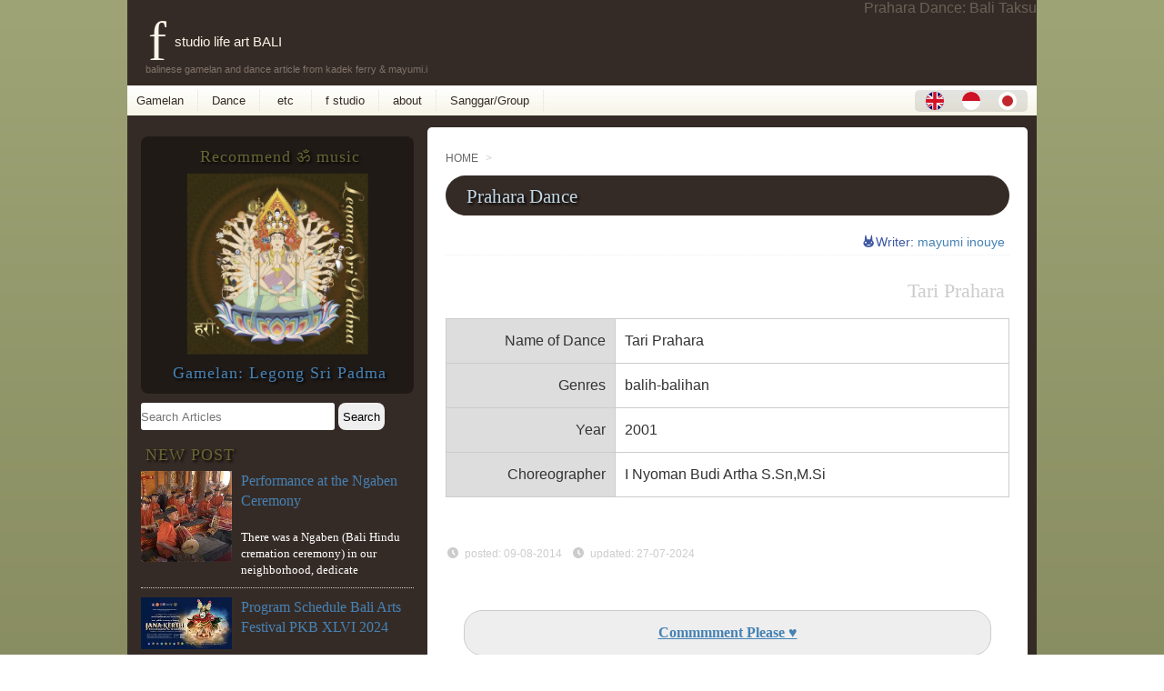

--- FILE ---
content_type: text/html; charset=UTF-8
request_url: https://balitaksu.com/tari/prahara
body_size: 11053
content:
 <!DOCTYPE html>
<!--[if lt IE 7]><html class="ie6" lang="en"><![endif]--><!--[if IE 7]><html class="i7" lang="en"> <![endif]--><!--[if IE 8]><html class="ie" lang="en"> <![endif]--><!--[if gt IE 8]><!-->
<html lang="en">
<!--<![endif]-->
<head prefix="og: http://ogp.me/ns#  article: http://ogp.me/ns/article#"><meta charset="UTF-8">
<meta http-equiv="X-UA-Compatible" content="IE=edge">
<meta name="viewport" content="width=device-width, initial-scale=1">
<!--[if lt IE 9]><script src="http://css3-mediaqueries-js.googlecode.com/svn/trunk/css3-mediaqueries.js"></script><script type='text/javascript' src='https://balitaksu.com/waroeng/wp-content/themes/balitaksu/p/html5shiv.js'></script><![endif]-->
<title>Prahara Dance § life art BALI, f studio - Bali Taksu.COM</title>

<meta name="robots" content="INDEX,FOLLOW">
<meta name="description" content="Prahara Dance">
<meta name="keywords" content="Prahara Dance ">
<meta name="author" content="kadek ferry and mayumiinouye">
<meta name="copyright" content="Copyright 2007-2026 f studio Ubud Peliatan Bali. All Rights Reserved.">
<meta name="rating" content="general">
	
<link rel="shortcut icon" href="https://balitaksu.com/favicon.ico?ver=20190721">
<link rel="apple-touch-icon-precomposed" href="https://balitaksu.com//apple-touch-icon.png?ver=20190721" />
	
<meta property="og:title" content="Prahara Dance § life art BALI, f studio - Bali Taksu.COM">
<meta property="og:type" content="article">
<meta property="og:url" content="http://balitaksu.com/tari/prahara">
<meta property="og:image" content="https://balitaksu.com/e/noimage.gif">

<meta property="og:site_name" content="f studio : life art BALI : BaliTaksu.COM">
<meta property="og:description" content="Prahara Dance">
<!-- <meta property="fb:app_id" content=""> -->
<meta name="twitter:card" content="summary">
<meta name="twitter:site" content="@balitaksu">



<link rel="canonical" href="https://balitaksu.com/tari/prahara" />

<meta name='robots' content='max-image-preview:large' />
<link rel='dns-prefetch' href='//www.googletagmanager.com' />
<link rel="alternate" title="oEmbed (JSON)" type="application/json+oembed" href="https://balitaksu.com/wp-json/oembed/1.0/embed?url=https%3A%2F%2Fbalitaksu.com%2Ftari%2Fprahara" />
<link rel="alternate" title="oEmbed (XML)" type="text/xml+oembed" href="https://balitaksu.com/wp-json/oembed/1.0/embed?url=https%3A%2F%2Fbalitaksu.com%2Ftari%2Fprahara&#038;format=xml" />
<style id='wp-img-auto-sizes-contain-inline-css' type='text/css'>
img:is([sizes=auto i],[sizes^="auto," i]){contain-intrinsic-size:3000px 1500px}
/*# sourceURL=wp-img-auto-sizes-contain-inline-css */
</style>
<link rel='stylesheet' id='balitaksu-theme-A-css' href='https://balitaksu.com/waroeng/wp-content/themes/balitaksu/style.css?ver=1721961896' type='text/css' media='all' />
<link rel='stylesheet' id='balitaksu-theme-B-css' href='https://balitaksu.com/waroeng/wp-content/themes/balitaksu/style-fstudio.css?ver=1721983645' type='text/css' media='all' />
<script type="text/javascript" src="https://balitaksu.com/waroeng/wp-content/themes/balitaksu/p/jquery-3.7.1.min.js?ver=1722273637" id="my-script-js"></script>
<link rel="https://api.w.org/" href="https://balitaksu.com/wp-json/" /><meta name="generator" content="Site Kit by Google 1.166.0" /><!-- Google tag (gtag.js) -->
<script async src="https://www.googletagmanager.com/gtag/js?id=G-FCTQTPT19C"></script>
<script>
  window.dataLayer = window.dataLayer || [];
  function gtag(){dataLayer.push(arguments);}
  gtag('js', new Date());

  gtag('config', 'G-FCTQTPT19C');
</script>
<style id='global-styles-inline-css' type='text/css'>
:root{--wp--preset--aspect-ratio--square: 1;--wp--preset--aspect-ratio--4-3: 4/3;--wp--preset--aspect-ratio--3-4: 3/4;--wp--preset--aspect-ratio--3-2: 3/2;--wp--preset--aspect-ratio--2-3: 2/3;--wp--preset--aspect-ratio--16-9: 16/9;--wp--preset--aspect-ratio--9-16: 9/16;--wp--preset--color--black: #000000;--wp--preset--color--cyan-bluish-gray: #abb8c3;--wp--preset--color--white: #ffffff;--wp--preset--color--pale-pink: #f78da7;--wp--preset--color--vivid-red: #cf2e2e;--wp--preset--color--luminous-vivid-orange: #ff6900;--wp--preset--color--luminous-vivid-amber: #fcb900;--wp--preset--color--light-green-cyan: #7bdcb5;--wp--preset--color--vivid-green-cyan: #00d084;--wp--preset--color--pale-cyan-blue: #8ed1fc;--wp--preset--color--vivid-cyan-blue: #0693e3;--wp--preset--color--vivid-purple: #9b51e0;--wp--preset--gradient--vivid-cyan-blue-to-vivid-purple: linear-gradient(135deg,rgb(6,147,227) 0%,rgb(155,81,224) 100%);--wp--preset--gradient--light-green-cyan-to-vivid-green-cyan: linear-gradient(135deg,rgb(122,220,180) 0%,rgb(0,208,130) 100%);--wp--preset--gradient--luminous-vivid-amber-to-luminous-vivid-orange: linear-gradient(135deg,rgb(252,185,0) 0%,rgb(255,105,0) 100%);--wp--preset--gradient--luminous-vivid-orange-to-vivid-red: linear-gradient(135deg,rgb(255,105,0) 0%,rgb(207,46,46) 100%);--wp--preset--gradient--very-light-gray-to-cyan-bluish-gray: linear-gradient(135deg,rgb(238,238,238) 0%,rgb(169,184,195) 100%);--wp--preset--gradient--cool-to-warm-spectrum: linear-gradient(135deg,rgb(74,234,220) 0%,rgb(151,120,209) 20%,rgb(207,42,186) 40%,rgb(238,44,130) 60%,rgb(251,105,98) 80%,rgb(254,248,76) 100%);--wp--preset--gradient--blush-light-purple: linear-gradient(135deg,rgb(255,206,236) 0%,rgb(152,150,240) 100%);--wp--preset--gradient--blush-bordeaux: linear-gradient(135deg,rgb(254,205,165) 0%,rgb(254,45,45) 50%,rgb(107,0,62) 100%);--wp--preset--gradient--luminous-dusk: linear-gradient(135deg,rgb(255,203,112) 0%,rgb(199,81,192) 50%,rgb(65,88,208) 100%);--wp--preset--gradient--pale-ocean: linear-gradient(135deg,rgb(255,245,203) 0%,rgb(182,227,212) 50%,rgb(51,167,181) 100%);--wp--preset--gradient--electric-grass: linear-gradient(135deg,rgb(202,248,128) 0%,rgb(113,206,126) 100%);--wp--preset--gradient--midnight: linear-gradient(135deg,rgb(2,3,129) 0%,rgb(40,116,252) 100%);--wp--preset--font-size--small: 13px;--wp--preset--font-size--medium: 20px;--wp--preset--font-size--large: 36px;--wp--preset--font-size--x-large: 42px;--wp--preset--spacing--20: 0.44rem;--wp--preset--spacing--30: 0.67rem;--wp--preset--spacing--40: 1rem;--wp--preset--spacing--50: 1.5rem;--wp--preset--spacing--60: 2.25rem;--wp--preset--spacing--70: 3.38rem;--wp--preset--spacing--80: 5.06rem;--wp--preset--shadow--natural: 6px 6px 9px rgba(0, 0, 0, 0.2);--wp--preset--shadow--deep: 12px 12px 50px rgba(0, 0, 0, 0.4);--wp--preset--shadow--sharp: 6px 6px 0px rgba(0, 0, 0, 0.2);--wp--preset--shadow--outlined: 6px 6px 0px -3px rgb(255, 255, 255), 6px 6px rgb(0, 0, 0);--wp--preset--shadow--crisp: 6px 6px 0px rgb(0, 0, 0);}:where(.is-layout-flex){gap: 0.5em;}:where(.is-layout-grid){gap: 0.5em;}body .is-layout-flex{display: flex;}.is-layout-flex{flex-wrap: wrap;align-items: center;}.is-layout-flex > :is(*, div){margin: 0;}body .is-layout-grid{display: grid;}.is-layout-grid > :is(*, div){margin: 0;}:where(.wp-block-columns.is-layout-flex){gap: 2em;}:where(.wp-block-columns.is-layout-grid){gap: 2em;}:where(.wp-block-post-template.is-layout-flex){gap: 1.25em;}:where(.wp-block-post-template.is-layout-grid){gap: 1.25em;}.has-black-color{color: var(--wp--preset--color--black) !important;}.has-cyan-bluish-gray-color{color: var(--wp--preset--color--cyan-bluish-gray) !important;}.has-white-color{color: var(--wp--preset--color--white) !important;}.has-pale-pink-color{color: var(--wp--preset--color--pale-pink) !important;}.has-vivid-red-color{color: var(--wp--preset--color--vivid-red) !important;}.has-luminous-vivid-orange-color{color: var(--wp--preset--color--luminous-vivid-orange) !important;}.has-luminous-vivid-amber-color{color: var(--wp--preset--color--luminous-vivid-amber) !important;}.has-light-green-cyan-color{color: var(--wp--preset--color--light-green-cyan) !important;}.has-vivid-green-cyan-color{color: var(--wp--preset--color--vivid-green-cyan) !important;}.has-pale-cyan-blue-color{color: var(--wp--preset--color--pale-cyan-blue) !important;}.has-vivid-cyan-blue-color{color: var(--wp--preset--color--vivid-cyan-blue) !important;}.has-vivid-purple-color{color: var(--wp--preset--color--vivid-purple) !important;}.has-black-background-color{background-color: var(--wp--preset--color--black) !important;}.has-cyan-bluish-gray-background-color{background-color: var(--wp--preset--color--cyan-bluish-gray) !important;}.has-white-background-color{background-color: var(--wp--preset--color--white) !important;}.has-pale-pink-background-color{background-color: var(--wp--preset--color--pale-pink) !important;}.has-vivid-red-background-color{background-color: var(--wp--preset--color--vivid-red) !important;}.has-luminous-vivid-orange-background-color{background-color: var(--wp--preset--color--luminous-vivid-orange) !important;}.has-luminous-vivid-amber-background-color{background-color: var(--wp--preset--color--luminous-vivid-amber) !important;}.has-light-green-cyan-background-color{background-color: var(--wp--preset--color--light-green-cyan) !important;}.has-vivid-green-cyan-background-color{background-color: var(--wp--preset--color--vivid-green-cyan) !important;}.has-pale-cyan-blue-background-color{background-color: var(--wp--preset--color--pale-cyan-blue) !important;}.has-vivid-cyan-blue-background-color{background-color: var(--wp--preset--color--vivid-cyan-blue) !important;}.has-vivid-purple-background-color{background-color: var(--wp--preset--color--vivid-purple) !important;}.has-black-border-color{border-color: var(--wp--preset--color--black) !important;}.has-cyan-bluish-gray-border-color{border-color: var(--wp--preset--color--cyan-bluish-gray) !important;}.has-white-border-color{border-color: var(--wp--preset--color--white) !important;}.has-pale-pink-border-color{border-color: var(--wp--preset--color--pale-pink) !important;}.has-vivid-red-border-color{border-color: var(--wp--preset--color--vivid-red) !important;}.has-luminous-vivid-orange-border-color{border-color: var(--wp--preset--color--luminous-vivid-orange) !important;}.has-luminous-vivid-amber-border-color{border-color: var(--wp--preset--color--luminous-vivid-amber) !important;}.has-light-green-cyan-border-color{border-color: var(--wp--preset--color--light-green-cyan) !important;}.has-vivid-green-cyan-border-color{border-color: var(--wp--preset--color--vivid-green-cyan) !important;}.has-pale-cyan-blue-border-color{border-color: var(--wp--preset--color--pale-cyan-blue) !important;}.has-vivid-cyan-blue-border-color{border-color: var(--wp--preset--color--vivid-cyan-blue) !important;}.has-vivid-purple-border-color{border-color: var(--wp--preset--color--vivid-purple) !important;}.has-vivid-cyan-blue-to-vivid-purple-gradient-background{background: var(--wp--preset--gradient--vivid-cyan-blue-to-vivid-purple) !important;}.has-light-green-cyan-to-vivid-green-cyan-gradient-background{background: var(--wp--preset--gradient--light-green-cyan-to-vivid-green-cyan) !important;}.has-luminous-vivid-amber-to-luminous-vivid-orange-gradient-background{background: var(--wp--preset--gradient--luminous-vivid-amber-to-luminous-vivid-orange) !important;}.has-luminous-vivid-orange-to-vivid-red-gradient-background{background: var(--wp--preset--gradient--luminous-vivid-orange-to-vivid-red) !important;}.has-very-light-gray-to-cyan-bluish-gray-gradient-background{background: var(--wp--preset--gradient--very-light-gray-to-cyan-bluish-gray) !important;}.has-cool-to-warm-spectrum-gradient-background{background: var(--wp--preset--gradient--cool-to-warm-spectrum) !important;}.has-blush-light-purple-gradient-background{background: var(--wp--preset--gradient--blush-light-purple) !important;}.has-blush-bordeaux-gradient-background{background: var(--wp--preset--gradient--blush-bordeaux) !important;}.has-luminous-dusk-gradient-background{background: var(--wp--preset--gradient--luminous-dusk) !important;}.has-pale-ocean-gradient-background{background: var(--wp--preset--gradient--pale-ocean) !important;}.has-electric-grass-gradient-background{background: var(--wp--preset--gradient--electric-grass) !important;}.has-midnight-gradient-background{background: var(--wp--preset--gradient--midnight) !important;}.has-small-font-size{font-size: var(--wp--preset--font-size--small) !important;}.has-medium-font-size{font-size: var(--wp--preset--font-size--medium) !important;}.has-large-font-size{font-size: var(--wp--preset--font-size--large) !important;}.has-x-large-font-size{font-size: var(--wp--preset--font-size--x-large) !important;}
/*# sourceURL=global-styles-inline-css */
</style>
</head>

<body id="en" class="wp-singular tari-template-default single single-tari postid-11210 wp-theme-balitaksu PC PCTAB">
<div id="container">
<!-- header -->
<header id="site-header" itemscope itemtype="http://schema.org/WPHeader">
<div id="header">

<h1 class="entry-title">Prahara Dance: Bali Taksu</h1>	
		
<!-- logo -->
		<p id="site-logo"><a href="https://balitaksu.com/">f studio life art BALI</a></p>
		<p class="fmHeader">balinese gamelan and dance article from kadek ferry &amp; mayumi.i</p>
				<!-- /logo -->

	
	<!-- naviMenu -->
	<nav itemscope itemtype="http://schema.org/SiteNavigationElement" role="navigation">
<div id="navi">
		<div id="menuPCTAB">
<ul>
<li class="LiMenu" itemprop="name"><a href="https://balitaksu.com/d9_9b/gamelan-en" itemprop="url" lang="en">Gamelan</a></li>
<li class="LiMenu" itemprop="name"><a href="https://balitaksu.com/d9_9b/tari-en" itemprop="url" lang="en">Dance</a></li>
<li class="LiMenu" itemprop="name"><a href="https://balitaksu.com/d9_9b/dll-en" itemprop="url" lang="en">&nbsp;etc&nbsp;</a></li>
<li class="LiMenu" itemprop="name"><a href="https://balitaksu.com/f-studio" itemprop="url" lang="en">f studio</a></li>
<li class="LiMenu" itemprop="name"><a href="https://balitaksu.com/about" itemprop="url" lang="en">about</a></li>
<li class="LiMenu" itemprop="name"><a href="https://balitaksu.com/sri-padma" itemprop="url" lang="en">Sanggar/Group</a></li>
</ul>
<!-- bahasa flag --><div class="LangFlagAtMenu"><span class="page_item  accmenu-en"><a href="/tari/prahara"><img src="https://balitaksu.com/waroeng/e/flag-en.svg" alt="english"></a></span><span class="page_item  accmenu-id"><a href="/tari/prahara-id"><img src="https://balitaksu.com/waroeng/e/flag-id.svg" alt="indonesia"></a></span><span class="page_item  accmenu-ja"><a href="/tari/prahara-ja"><img src="https://balitaksu.com/waroeng/e/flag-ja.svg" alt="japanese"></a></span></div>



<div class="clear"></div>
<!--/menu--></div>		
		</div></nav>
	<!-- /naviMenu -->

	</div>
	
	</header>
	<!-- /header -->
<!-- main -->
<main id="main">
<div class="DivMain clearfix">
<!-- LOOP -->
		<!-- entry -->
		<section class="entry-list">
	
		
			<article class="entry post-11210 tari type-tari status-publish hentry category-en tari_tag-balinese-dance tari_tag-non tari_tag-tarilepas jenis-balih-balihan">
	<!-- entry-header -->

<header class="entry-header">

<!-- roti --><nav><div id="breadcrumb" itemscope itemtype="http://schema.org/BreadcrumbList">
		<div itemprop="itemListElement" itemscope itemtype="http://schema.org/ListItem"> <a href="https://balitaksu.com/" itemprop="item"> <span itemprop="name"> HOME</span> </a> &gt;
				<meta itemprop="position" content="1" />
		</div>
				</div>
<!-- /#breadcrumb --> 
</nav><!-- /roti -->


<h2 class="entry-title_II" itemprop="headline" content="Prahara Dance">
<a href="https://balitaksu.com/tari/prahara" itemprop="url" content="https://balitaksu.com/tari/prahara">Prahara Dance</a>
</h2>

<!-- posted by -->		<!-- posted by en -->
		<p class="post-meta">
						<span class="iicon_writer"></span><span class="post-author vcard author">Writer: <a href="https://balitaksu.com/about-en">
			mayumi inouye			</a></span>
			
			
		</p>
		<!-- /posted by -->
	</header>
	<!-- /entry-header -->
	<!-- entry-content -->
	<div class="entry-content">



<!-- tari ID -->	

	<div class="pentasubud">
	
	<h3 class="h3tari r">Tari Prahara</h3>

	
	<dl class="tari_table">
	<dt>
Name of Dance</dt>
	<dd><span class="SCHMAperformer">Tari Prahara</span></dd>

	<dt>
Genres</dt>
	<dd itemprop="name">
	<span>balih-balihan</span>
	</dd>

<dt>
Year</dt><dd><span>
2001</span></dd>	

<dt>
Choreographer</dt><dd><span>
I Nyoman Budi Artha S.Sn,M.Si</span></dd>



</dl>

	
<!-- </div> -->
	</div>
	
	






<!-- 参照元ソースsource 舞踊言語別 -->
	


 
</div><!-- /entry-content -->
	<!-- entry-footer -->
<footer class="entry-footer">
<!-- 参照元ソースsource 共通 -->



<!-- update date共通 --><p class="update_fs">
		<i class="iicon_jam" aria-hidden="true"></i>posted:
	<time class="Xpublished" itemprop="datePublished" datetime="2014-08-09T03:07:00+09:00" content="2014-08-09T03:07:00+09:00">
		09-08-2014&nbsp;&nbsp;&nbsp;</time>
					<i class="iicon_jam" aria-hidden="true"></i>updated:<time class="updated" itemprop="dateModified" datetime="2024-07-27T08:55:15+09:00" content="2024-07-27T08:55:15+09:00">
		27-07-2024	</time>
		</p>


<!-- TAG共通 --><p class="tagtag"><span class="link-tag"><i class="iicon_price-tag"></i></span></p>


	
<!-- Komentarrr -->
	<div id="respond" class="comment-respond">
		<h3 id="reply-title" class="comment-reply-title">Commmment Please &hearts; <small><a rel="nofollow" id="cancel-comment-reply-link" href="/tari/prahara#respond" style="display:none;">コメントをキャンセル</a></small></h3><form action="https://balitaksu.com/waroeng/wp-comments-post.php" method="post" id="commentform" class="comment-form"><p class="comment-notes"><span id="email-notes">メールアドレスが公開されることはありません。</span> <span class="required-field-message"><span class="required">※</span> が付いている欄は必須項目です</span></p><p class="comment-form-comment"><label for="comment">コメント <span class="required">※</span></label> <textarea id="comment" name="comment" cols="45" rows="8" maxlength="65525" required></textarea></p><p class="comment-form-author"><label for="author">名前 <span class="required">※</span></label> <input id="author" name="author" type="text" value="" size="30" maxlength="245" autocomplete="name" required /></p>
<p class="comment-form-email"><label for="email">メール <span class="required">※</span></label> <input id="email" name="email" type="email" value="" size="30" maxlength="100" aria-describedby="email-notes" autocomplete="email" required /></p>
<p class="comment-form-url"><label for="url">サイト</label> <input id="url" name="url" type="url" value="" size="30" maxlength="200" autocomplete="url" /></p>
<p class="comment-form-cookies-consent"><input id="wp-comment-cookies-consent" name="wp-comment-cookies-consent" type="checkbox" value="yes" /> <label for="wp-comment-cookies-consent">次回のコメントで使用するためブラウザーに自分の名前、メールアドレス、サイトを保存する。</label></p>
<p class="form-submit"><input name="submit" type="submit" id="submit" class="submit" value="コメントを送信" /> <input type='hidden' name='comment_post_ID' value='11210' id='comment_post_ID' />
<input type='hidden' name='comment_parent' id='comment_parent' value='0' />
</p><p style="display: none;"><input type="hidden" id="akismet_comment_nonce" name="akismet_comment_nonce" value="58d68de84f" /></p><p style="display: none !important;" class="akismet-fields-container" data-prefix="ak_"><label>&#916;<textarea name="ak_hp_textarea" cols="45" rows="8" maxlength="100"></textarea></label><input type="hidden" id="ak_js_1" name="ak_js" value="195"/><script>document.getElementById( "ak_js_1" ).setAttribute( "value", ( new Date() ).getTime() );</script></p></form>	</div><!-- #respond -->
	<div id="commenttt">
	

</div>
<!-- related-entries -->
<div id="related-entries">
<h3 class="related-title">Related Post</h3><dl class="clearfix">
<dt><a href="https://balitaksu.com/odalan20180331-ms-b-wasan-2?lang=en">
<img src="https://balitaksu.com/waroeng/wp-content/uploads/20180331-madusuare.gif" class="attachment-post-thumbnail size-post-thumbnail wp-post-image" alt="Sekaa Gong Angklung - Madu Suare (Pura Wasan), Peliatan Ubud 20180331" decoding="async" /></a></dt><dd>
<h5 class="subH5">
<a href="https://balitaksu.com/odalan20180331-ms-b-wasan-2?lang=en">
Odalan at Pura Subak Wasan(Blahbatu) Mar 2018</a>
</h5>
	
	</dd>
	</dl>
			<dl class="clearfix">
<dt><a href="https://balitaksu.com/20121028widyaguna?lang=en">
<img src="https://balitaksu.com/waroeng/wp-content/uploads/ywg-ngayah.jpg" class="attachment-post-thumbnail size-post-thumbnail wp-post-image" alt="Yayasan Widya Guna Foundation bedulu Bali" decoding="async" loading="lazy" /></a></dt><dd>
<h5 class="subH5">
<a href="https://balitaksu.com/20121028widyaguna?lang=en">
Performance at Pura Jaksan, Bedulu</a>
</h5>
	
	</dd>
	</dl>
			<dl class="clearfix">
<dt><a href="https://balitaksu.com/odalan21080331-ms-a-puskesmas?lang=en">
<img src="https://balitaksu.com/waroeng/wp-content/uploads/20180331-madusuare.gif" class="attachment-post-thumbnail size-post-thumbnail wp-post-image" alt="Sekaa Gong Angklung - Madu Suare (Pura Wasan), Peliatan Ubud 20180331" decoding="async" loading="lazy" /></a></dt><dd>
<h5 class="subH5">
<a href="https://balitaksu.com/odalan21080331-ms-a-puskesmas?lang=en">
Odalan Puskesmas Sukawati I (Celuk): Mar 2018</a>
</h5>
	
	</dd>
	</dl>
			<dl class="clearfix">
<dt><a href="https://balitaksu.com/odalan20191013?lang=en">
<img src="https://balitaksu.com/waroeng/wp-content/uploads/msi-20190703-ngaben-puradalemgede.jpg" class="attachment-post-thumbnail size-post-thumbnail wp-post-image" alt="" decoding="async" loading="lazy" /></a></dt><dd>
<h5 class="subH5">
<a href="https://balitaksu.com/odalan20191013?lang=en">
Odalan at Pura Melanting Peliatan: Oct 2019</a>
</h5>
	
	</dd>
	</dl>
			<dl class="clearfix">
<dt><a href="https://balitaksu.com/mengenang-sang-guru-peliatan2007-3?lang=en">
<img src="https://balitaksu.com/waroeng/wp-content/uploads/msg3.jpg" class="attachment-post-thumbnail size-post-thumbnail wp-post-image" alt="Mengenang Sang Guru 3" decoding="async" loading="lazy" /></a></dt><dd>
<h5 class="subH5">
<a href="https://balitaksu.com/mengenang-sang-guru-peliatan2007-3?lang=en">
Remembering Two Great Master Teachers (3)</a>
</h5>
	
	</dd>
	</dl>
			<dl class="clearfix">
<dt><a href="https://balitaksu.com/bapak-kairun-mie-ayam?lang=en">
<img src="https://balitaksu.com/waroeng/wp-content/uploads/mie-ayam.jpg" class="attachment-post-thumbnail size-post-thumbnail wp-post-image" alt="Mie Ayam Noodle (Pak Kairun) Peliatan" decoding="async" loading="lazy" /></a></dt><dd>
<h5 class="subH5">
<a href="https://balitaksu.com/bapak-kairun-mie-ayam?lang=en">
Chicken Noodle Mr.Kairun (Mie Ayam Pak Kairun)</a>
</h5>
	
	</dd>
	</dl>
			<!-- <p>記事がありません。</p> --></div>
<div class="clear"></div>
<!-- page navi prev n next -->
<!-- /page navi prev n next -->

	</footer>
	<!-- /entry-footer -->
</article>

		</section>
		<!-- /entry -->
		<!-- /LOOP -->


</div><!-- /DivMain -->
<div id="sub" class="clearfix" role="complementary" itemscope="itemscope" itemtype="http://schema.org/WPSideBar">

<aside class="widget">
<!-- new posts -->
<div class="bbox sellmp3">

<h2 class="subH4">Recommend ॐ music</h2>
<div class="c">
<a href="https://sripadma.stores.jp/" title="Legong Sri Padma" target="_blank"><img loading="eager" src="https://balitaksu.com/waroeng/e/2017/legongsripadma-cover-250x250.png" alt="Legong Sri Padma" width="200px" height="200px"></a>

<p class="sidebboxlegong"><a href="https://sripadma.stores.jp/" title="Legong Sri Padma" target="_blank">Gamelan: Legong Sri Padma</a></p>

<!-- <iframe src="https://bandcamp.com/EmbeddedPlayer/track=584559153/size=small/bgcol=333333/linkcol=0f91ff/artwork=none/transparent=true/" style="border: 0; width: 200px; height: 42px;" seamless><a href="http://sripadma.bandcamp.com/track/legong-sri-padma">Legong Sri Padma by Sri Padma</a></iframe> -->
</div>



</div></aside>

<!-- Search --><aside class="widget">
<div class="divSearchForm">
<form role="search" method="get" action="https://balitaksu.com/">
	<input type="text" name="s" id="s" value="" placeholder="Search Articles" class="SWaku">
	<input type="hidden" name="cat" value="en">
	<input type="submit" value="Search" class="SButton">
</form></div>

</aside>

<!-- new posts --><aside class="widget"><div id="sidebarnewpost">
<h2 class="subH4">NEW POST</h2>

<dl class="clearfix">
<dt class="ThumNewpost"><a href="https://balitaksu.com/20240721-maduswara">
<img src="https://balitaksu.com/waroeng/wp-content/uploads/puspa-warna.jpg" class="attachment-post-thumbnail size-post-thumbnail wp-post-image" alt="" decoding="async" loading="lazy" /></a></dt>
<dd>
<h5 class="subH5" itemprop="name headline">
<a href="https://balitaksu.com/20240721-maduswara" title="Performance at the Ngaben Ceremony" itemprop="url">
Performance at the Ngaben Ceremony</a></h5>
<p>There was a Ngaben (Bali Hindu cremation ceremony) in our neighborhood, dedicate</p>
</dd>
</dl>
<dl class="clearfix">
<dt class="ThumNewpost"><a href="https://balitaksu.com/pkb2024">
<img src="https://balitaksu.com/waroeng/wp-content/uploads/2024_pkb_program.jpg" class="attachment-post-thumbnail size-post-thumbnail wp-post-image" alt="2024 PKB ke-46 XLVI Pesta Kesenian Bali Jadwal Program Bali Arts Festival 2024 第46回　バリ芸術祭アートフェスティバル　プログラム" decoding="async" loading="lazy" /></a></dt>
<dd>
<h5 class="subH5" itemprop="name headline">
<a href="https://balitaksu.com/pkb2024" title="Program Schedule Bali Arts Festival PKB XLVI 2024" itemprop="url">
Program Schedule Bali Arts Festival PKB XLVI 2024</a></h5>
<p>46th Bali Arts Festival 2024 ::: 15 JUN (Sat) &#8211; 13 JUL(Sat) The schedule a</p>
</dd>
</dl>
<dl class="clearfix">
<dt class="ThumNewpost"><a href="https://balitaksu.com/odalan20200321">
<img src="https://balitaksu.com/waroeng/wp-content/uploads/20200312-sp-ngayah-200x200.jpg" class="attachment-post-thumbnail size-post-thumbnail wp-post-image" alt="Werdha Gita Semara and Sri Padma @Pura Dalem Gede Peliatan 2020" decoding="async" loading="lazy" /></a></dt>
<dd>
<h5 class="subH5" itemprop="name headline">
<a href="https://balitaksu.com/odalan20200321" title="Sri Padma &#038; Werdha Gita Semara Perform Classical Balinese Dance and Instrumental" itemprop="url">
Sri Padma &#038; Werdha Gita Semara Perform Classical Balinese Dance and Instrumental</a></h5>
<p>We were so grateful that during temple ceremony Odalan at Pura Dalem Gede Peliat</p>
</dd>
</dl>
<dl class="clearfix">
<dt class="ThumNewpost"><a href="https://balitaksu.com/odalan20191127">
<img src="https://balitaksu.com/waroeng/wp-content/uploads/msi-20190703-ngaben-puradalemgede.jpg" class="attachment-post-thumbnail size-post-thumbnail wp-post-image" alt="" decoding="async" loading="lazy" /></a></dt>
<dd>
<h5 class="subH5" itemprop="name headline">
<a href="https://balitaksu.com/odalan20191127" title="Odalan at Pura Gunung Sari Nov 2019" itemprop="url">
Odalan at Pura Gunung Sari Nov 2019</a></h5>
<p>Madu Swari Group We played at the temple festival.Temple Festival (Odalan) at Te</p>
</dd>
</dl>
<dl class="clearfix">
<dt class="ThumNewpost"><a href="https://balitaksu.com/odalan20191013">
<img src="https://balitaksu.com/waroeng/wp-content/uploads/msi-20190703-ngaben-puradalemgede.jpg" class="attachment-post-thumbnail size-post-thumbnail wp-post-image" alt="" decoding="async" loading="lazy" /></a></dt>
<dd>
<h5 class="subH5" itemprop="name headline">
<a href="https://balitaksu.com/odalan20191013" title="Odalan at Pura Melanting Peliatan: Oct 2019" itemprop="url">
Odalan at Pura Melanting Peliatan: Oct 2019</a></h5>
<p>Madu Swari Group We played at the Temple Festival (Odalan) Place : Pura Desa lan</p>
</dd>
</dl>
<p><span class="iicon_read" aria-hidden="true"></span> <a href="https://balitaksu.com/sitemap">List of all Artikels</a></p>
</div></aside>


<!-- Recent Comments --><aside class="widget">
<div class="bbox">
<h4 class="subH4">Recent Comments</h4>
<ul class="kom">
<li>
<i class="iicon_komentar ico-15p" aria-hidden="true"></i>
&nbsp;20-12&nbsp;柳　美羅&nbsp;<a href="https://balitaksu.com/padmanila/etc"> &raquo; ちび太様。  ご返事ありがとうございます  2019年までは......</a>
</li>
<li>
<i class="iicon_komentar ico-15p" aria-hidden="true"></i>
&nbsp;20-12&nbsp;柳　美羅&nbsp;<a href="https://balitaksu.com/padmanila/etc"> &raquo; こんにちは。  バリ舞踊が大好きでウブドに行くと必ずティルダ......</a>
</li>
<li>
<i class="iicon_komentar ico-15p" aria-hidden="true"></i>
&nbsp;27-05&nbsp;へろりん&nbsp;<a href="https://balitaksu.com/legong-sri-padma-ja"> &raquo; はじめまして！突然のコメント失礼します。  バリの舞踊につい......</a>
</li>
<li>
<i class="iicon_komentar ico-15p" aria-hidden="true"></i>
&nbsp;05-11&nbsp;Diah&nbsp;<a href="https://balitaksu.com/book-legong-id"> &raquo; Dimana saya bisa mendapatkan b......</a>
</li>
<li>
<i class="iicon_komentar ico-15p" aria-hidden="true"></i>
&nbsp;19-10&nbsp;hideyuki murakami&nbsp;<a href="https://balitaksu.com/sri-padma-ja"> &raquo; はじめまして！  バリ舞踊のレッスンはありますか？  夫婦で......</a>
</li>
</ul>
</div>	
</aside>

<aside class="widget">
<div class="bbox">
<div class="youtube"><a href="https://youtu.be/2ytgk-Yp4Ik?t=703" target="_blank"><img src="https://balitaksu.com/waroeng/e/sidebar_youtube_legong_sri_padma.jpg" alt="Legong Sri Padma Official Movie"></a>
</div>
<br /><p class="c">ॐ Our recent work</p><br />
</div>
</aside>





<aside class="widget">
<div id="scrollad">
<div class="rankst-ls">Desa Peliatan, Ubud Bali</div>
<p><a href="https://balitaksu.com/f-studio?lang=en&amp;dr=iklan" target="_blank"><img src="https://balitaksu.com/waroeng/e/Sidebar-Banner-fstudio.jpg" alt="f studio : life art BALI, Peliatan UBUD"></a></p>
<p><a href="https://balitaksu.com/tunas-maragawi?lang=en&amp;dr=iklan" target="_blank">
<img src="https://balitaksu.com/waroeng/e/Sidebar-Banner-SanggarSP-2019.jpg" alt="Sanggar Tari dan Gamelan Bali, Tunas MaraGaWi Br.Kalah Peliatan UBUD"></a></p>

<p><a href="https://balitaksu.com/sri-padma?lang=en&amp;dr=iklan" target="_blank">
<img src="https://balitaksu.com/waroeng/e/Sidebar-Banner-SP.jpg" alt="Sanggar Tari dan Gamelan Bali, Sri Padma Br.Kalah Peliatan UBUD"></a></p>
</div>
</aside>



</div><!-- /sidebar -->
</main><!-- /main --><!-- /#container -->
<!-- footer -->
<footer id="site-footer" role="contentinfo" itemscope="itemscope" itemtype="http://schema.org/WPFooter">
<div id="footer">
<div id="footerSitemap">
<aside>
<div class="footerbox bbox">

<div class="divSearchForm">
<form role="search" method="get" action="https://balitaksu.com/">
	<input type="text" name="s" id="s" value="" placeholder="Search Articles" class="SWaku">
	<input type="hidden" name="cat" value="en">
	<input type="submit" value="Search" class="SButton">
</form></div>


<p class="c"><span class="iicon_read"></span><a href="https://balitaksu.com/sitemap">
	List of all Artikels</a></p>

<div class="snsbox">
	
<a href="https://balitaksu.com/lang=en" title="home">
<span class="iicon_home fstudio"></span></a>

<a href="https://balitaksu.com/d9_9b/gamelan-en" title="about gamelan">
<span class="iicon_gong gamelan"></span></a>

<a href="https://balitaksu.com/d9_9b/tari-en" title="balinese dance">
<span class="iicon_kipas jenis"></span></a>

<a href="https://balitaksu.com/about" title="about kadek ferry and mayumi inouye">
<span class="iicon_writer about"></span></a>

<a href="https://balitaksu.com/tunas-maragawi" title="Sri Padma">
<span class="iicon_sripadma sripadma"></span></a>

<a href="https://balitaksu.com/d9_9b/dll-en" title="etc"><span class="iicon_list etc"></span></a>

<a href="https://balitaksu.com/calendar" title="today is what day on balinese calendar">
<span class="iicon_cal gerakan"></span></a>

<a href="http://twitter.com/balitaksu" title="follow us" target="_blank"><span class="iicon_twitter"></span></a></div>
<div class="snsbox">
	<a href="https://www.facebook.com/f.studio.BALI" target="_blank"><span class="iicon_fb"></span>
	<span class="s07">
	Please 'Like' our page&hearts;</span></a>
</div>
</div>

<div class="footerbox bbox">
<!-- our group -->
	<h4 class="subH4">
	info of our groups</h4>
<ul>
<li><span class="iicon_gong" aria-hidden="true"></span><a href="https://balitaksu.com/dewi-sri">
Bayun Sari</a></li>
<li><span class="iicon_gong" aria-hidden="true"></span><a href="https://balitaksu.com/dewi-sri">
Dewi Sri</a><!-- &nbsp;&nbsp;<span class="iicon_bagus"></span> --></li>
<li><span class="iicon_gong" aria-hidden="true"></span><a href="https://balitaksu.com/genta-bhuana-sari">
Genta Bhuana Sari</a></li>
<li><span class="iicon_gong" aria-hidden="true"></span><a href="https://balitaksu.com/gunung-sari">
Gunung Sari</a></li>
<li><span class="iicon_gong" aria-hidden="true"></span><a href="https://balitaksu.com/gurnita-sari">
Gurnita Sari</a></li>
<li><span class="iicon_gong" aria-hidden="true"></span><a href="https://balitaksu.com/gurnita-sekar-sari">
Gurnita Sekar Sari</a></li>
<li><span class="iicon_gong" aria-hidden="true"></span><a href="https://balitaksu.com/madu-swara">
Madu Swara</a></li>
<li><span class="iicon_gong" aria-hidden="true"></span><a href="https://balitaksu.com/madu-swari">
Madu Swari</a></li>
<li><span class="iicon_gong" aria-hidden="true"></span><a href="https://balitaksu.com/tag/polosseni">
Polosseni</a></li>

</ul>
</div>
<div class="footerbox bbox">
<!-- our group -->
<ul>

<li><span class="iicon_gong" aria-hidden="true"></span><a href="https://balitaksu.com/gong-pura-dalem-gede">
Pura Dalem Gede</a></li>
<li><span class="iicon_gong" aria-hidden="true"></span><a href="https://balitaksu.com/puspa-sari">
Puspa Sari</a></li>
<li><span class="iicon_gong" aria-hidden="true"></span><a href="https://balitaksu.com/gong-sang-lah-sun">
Sang-LAH-SUN</a></li>
<li><span class="iicon_gong" aria-hidden="true"></span><a href="https://balitaksu.com/sri-padma">
Sri Padma</a>  <span class="iicon_bagus"></span></li>
<li><span class="iicon_gong" aria-hidden="true"></span><a href="https://balitaksu.com/tirta-sari">
Tirta Sari</a></li>
<li><span class="iicon_gong" aria-hidden="true"></span><a href="https://balitaksu.com/sanggar-tunas-maragawi">
Tunas Maragawi</a></li>
<li><span class="iicon_gong" aria-hidden="true"></span><a href="https://balitaksu.com/werdha-gita-semara">
Werdha Gita Semara</a></li>
<li><span class="iicon_gong" aria-hidden="true"></span><a href="https://balitaksu.com/yayasan-widya-guna">
Widya Guna</a></li>
</ul>
</div>



</aside>
	
<!-- RandomPhoto Post --><aside class="random-photo-post">
<div class="c">
<h4 class="subH4">Random Posts Link</h4>

<div class="loopslider" rel="loopleft">
<ul>
<li>
    <a href="https://balitaksu.com/ws-201504" rel="bookmark" title="Permanent link to Information: Reuse Rethink Workshops!"><img src="https://balitaksu.com/waroeng/wp-content/uploads/ws-201504.jpg" class="attachment-post-thumbnail size-post-thumbnail wp-post-image" alt="Recycle Extravaganza Recycled Instruments with Musician, Rizal" decoding="async" loading="lazy" /></a>
</li>
<li>
    <a href="https://balitaksu.com/mengenang-sang-guru-peliatan2007-12" rel="bookmark" title="Permanent link to Remembering Two Great Master Teachers (12-end)"><img src="https://balitaksu.com/waroeng/wp-content/uploads/lg-mintaraga.jpg" class="attachment-post-thumbnail size-post-thumbnail wp-post-image" alt="Legong MintaRaga レゴン・ミンタラガ" decoding="async" loading="lazy" /></a>
</li>
<li>
    <a href="https://balitaksu.com/gamelan" rel="bookmark" title="Permanent link to Balinese Gamelan"><img src="https://balitaksu.com/waroeng/wp-content/uploads/20150422-tmg-pr-gs.jpg" class="attachment-post-thumbnail size-post-thumbnail wp-post-image" alt="20150422 Odalan Pura Gunung Sari, Tunas Maragawi" decoding="async" loading="lazy" /></a>
</li>
<li>
    <a href="https://balitaksu.com/baju-safari" rel="bookmark" title="Permanent link to Baju Safari &#8211; Balinese Traditional Costume"><img src="https://balitaksu.com/waroeng/wp-content/uploads/baju-safari.jpg" class="attachment-post-thumbnail size-post-thumbnail wp-post-image" alt="Baju Safari, pakaian tradisi bali, traditional balinese coutum for men" decoding="async" loading="lazy" /></a>
</li>
<li>
    <a href="https://balitaksu.com/odalan20191127" rel="bookmark" title="Permanent link to Odalan at Pura Gunung Sari Nov 2019"><img src="https://balitaksu.com/waroeng/wp-content/uploads/msi-20190703-ngaben-puradalemgede.jpg" class="attachment-post-thumbnail size-post-thumbnail wp-post-image" alt="" decoding="async" loading="lazy" /></a>
</li>
<li>
    <a href="https://balitaksu.com/i_made_lebah_1905-1996" rel="bookmark" title="Permanent link to I Made Lebah (1905? – 1996)"><img src="https://balitaksu.com/waroeng/wp-content/uploads/i-made-lebah.jpg" class="attachment-post-thumbnail size-post-thumbnail wp-post-image" alt="I Made Lebah (1905? – 1996)" decoding="async" loading="lazy" /></a>
</li>
<li>
    <a href="https://balitaksu.com/tmg-piagam" rel="bookmark" title="Permanent link to Certificate of Appreciation for Tunas Maragawi"><img src="https://balitaksu.com/waroeng/wp-content/uploads/20150809-tmg-piagam.jpg" class="attachment-post-thumbnail size-post-thumbnail wp-post-image" alt="Piagam Penhargaan - Tunas Maragawi 2015" decoding="async" loading="lazy" /></a>
</li>
<li>
    <a href="https://balitaksu.com/odalan20150210" rel="bookmark" title="Permanent link to Odalan at Pura Dalem Puri Peliatan : Feb 2015"><img src="https://balitaksu.com/waroeng/wp-content/uploads/20150210-dlm-puri.jpg" class="attachment-post-thumbnail size-post-thumbnail wp-post-image" alt="20150210-14-odalan pura dalem puri peliatan" decoding="async" loading="lazy" /></a>
</li>
<li>
    <a href="https://balitaksu.com/lthn20171001" rel="bookmark" title="Permanent link to Guests From the Republic of Latvia"><img src="https://balitaksu.com/waroeng/wp-content/uploads/Flag_of_Latvia.png" class="attachment-post-thumbnail size-post-thumbnail wp-post-image" alt="Balinese Dance and Gamelan flag-Latvijas_Republika" decoding="async" loading="lazy" /></a>
</li>
<li>
    <a href="https://balitaksu.com/tunas-maragawi" rel="bookmark" title="Permanent link to Sanggar Tunas MARAGAWI Group, Banjar Kalah Peliatan"><img src="https://balitaksu.com/waroeng/wp-content/uploads/20151227-tmg.jpg" class="attachment-post-thumbnail size-post-thumbnail wp-post-image" alt="Sanggar Tunas Maragawi Br.Kalah Peliatan HUT ke6 20151227" decoding="async" loading="lazy" /></a>
</li>
<li>
    <a href="https://balitaksu.com/legong-indra-maya" rel="bookmark" title="Permanent link to Legong Nandira Indra Maya by Genta Bhuana Sari Peliatan"><img src="https://balitaksu.com/waroeng/wp-content/uploads/20150125-gbs-indramaya.jpg" class="attachment-post-thumbnail size-post-thumbnail wp-post-image" alt="Legong Nandira Indra Maya 25th Jan 2015 Genta Bhuana Sari" decoding="async" loading="lazy" /></a>
</li>
<li>
    <a href="https://balitaksu.com/kain-kerab-sisian" rel="bookmark" title="Permanent link to Kereb Cloth of Sisia Dance of Calonarang"><img src="https://balitaksu.com/waroeng/wp-content/uploads/201509-10-kerab-sisia.jpg" class="attachment-post-thumbnail size-post-thumbnail wp-post-image" alt="201509 Kain Kerab, Sisia Calonarang" decoding="async" loading="lazy" /></a>
</li>
<li>
    <a href="https://balitaksu.com/ts-obr-20140329" rel="bookmark" title="Permanent link to Sri Padma with Tirta Sari at Oberoi Hotel"><img src="https://balitaksu.com/waroeng/wp-content/uploads/tmg-oberoi-cw.jpg" class="attachment-post-thumbnail size-post-thumbnail wp-post-image" alt="Tirta Sari Oberoi Cendrawasih Tunas Maragawi" decoding="async" loading="lazy" /></a>
</li>
<li>
    <a href="https://balitaksu.com/2015my-teacher" rel="bookmark" title="Permanent link to The Dance Spirit Flows from Teachers to Pupils"><img src="https://balitaksu.com/waroeng/wp-content/uploads/20150925-amandari-150x150.jpg" class="attachment-post-thumbnail size-post-thumbnail wp-post-image" alt="ni putu starini, legong dancer (gunung jati - teges kanginan)" decoding="async" loading="lazy" /></a>
</li>
<li>
    <a href="https://balitaksu.com/odalan20150320" rel="bookmark" title="Permanent link to Perform Gamelan Before Nyepi Holiday (Nyepi 1937)"><img src="https://balitaksu.com/waroeng/wp-content/uploads/20150320-tmg-nyepi.jpg" class="attachment-post-thumbnail size-post-thumbnail wp-post-image" alt="20150320 Nyepi Tunas Maragawi Ngayah at Pura Desa" decoding="async" loading="lazy" /></a>
</li>
<li>
    <a href="https://balitaksu.com/20180326-ms" rel="bookmark" title="Permanent link to Mecaru Puskesmas Sukawati I (Celuk) : Mar 2018"><img src="https://balitaksu.com/waroeng/wp-content/uploads/20180331-madusuare.gif" class="attachment-post-thumbnail size-post-thumbnail wp-post-image" alt="Sekaa Gong Angklung - Madu Suare (Pura Wasan), Peliatan Ubud 20180331" decoding="async" loading="lazy" /></a>
</li>
<li>
    <a href="https://balitaksu.com/20130928rejangdewa" rel="bookmark" title="Permanent link to Rejang Dewa Dance by the Children of Banjar Kalah"><img src="https://balitaksu.com/waroeng/wp-content/uploads/rejang-br2013.jpg" class="attachment-post-thumbnail size-post-thumbnail wp-post-image" alt="Rejang Dewa Anak-anak Br.Kalah" decoding="async" loading="lazy" /></a>
</li>
<li>
    <a href="https://balitaksu.com/korabo-jepang-2014" rel="bookmark" title="Permanent link to Japanese Tone With Balinese Gamelan"><img src="https://balitaksu.com/waroeng/wp-content/uploads/lagu-jepang.jpg" class="attachment-post-thumbnail size-post-thumbnail wp-post-image" alt="Koraborasi Bali - Jepang" decoding="async" loading="lazy" /></a>
</li>
</ul> 
</div>

</div>
</aside>
</div>

<h3>Prahara Dance</h3>
<p class="fmFooter">
<a href="https://balitaksu.com/">
balinese gamelan &amp; dance article from kadek ferry(f) and mayumi</a>
</p>
<p id="copyright">Copyright&copy; <a href="https://balitaksu.com/f-studio">
f studio</a>: life art BALI <span class="hpnone">2000 - </span>2026. All Rights Reserved.</p>

</div>
<p id="page-top"><a href="#top">↑TOP↑</a></p>
</footer><!-- /footer -->
</div><!-- /#container -->



<script type="application/ld+json">{"@context":"http:\/\/schema.org","@type":"Article","mainEntityOfPage":{"@type":"WebPage","@id":"https:\/\/balitaksu.com\/tari\/prahara","name":"Prahara Dance"},"headline":"Prahara Dance","alternativeHeadline":"Prahara Dance","image":"https:\/\/balitaksu.com\/e\/noimage.gif","articleBody":"","datePublished":"2014-08-09T03:07:00+09:00","dateModified":"2024-07-27T08:55:15+09:00","author":{"@type":"Person","name":"mayumi inouye","image":"https:\/\/balitaksu.com\/m\/f.jpg"},"translator":{"@type":"Person","name":"","image":""},"publisher":{"@type":"Organization","name":"Sri Padma","url":"https:\/\/balitaksu.com\/ja\/","logo":{"@type":"ImageObject","url":"https:\/\/balitaksu.com\/e\/pn\/fstudio-logo-300.png"}},"description":"","name":"Prahara Dance","copyrightYear":"2014","copyrightHolder":{"@type":"Person","name":"mayumi inouye","image":"https:\/\/balitaksu.com\/m\/f.jpg"}}</script>

<script type="speculationrules">
{"prefetch":[{"source":"document","where":{"and":[{"href_matches":"/*"},{"not":{"href_matches":["/waroeng/wp-*.php","/waroeng/wp-admin/*","/waroeng/wp-content/uploads/*","/waroeng/wp-content/*","/waroeng/wp-content/plugins/*","/waroeng/wp-content/themes/balitaksu/*","/*\\?(.+)"]}},{"not":{"selector_matches":"a[rel~=\"nofollow\"]"}},{"not":{"selector_matches":".no-prefetch, .no-prefetch a"}}]},"eagerness":"conservative"}]}
</script>
<script defer type="text/javascript" src="https://balitaksu.com/waroeng/wp-content/plugins/akismet/_inc/akismet-frontend.js?ver=1763505936" id="akismet-frontend-js"></script>


<script defer type='text/javascript' src='https://balitaksu.com/waroeng/wp-content/themes/balitaksu/p/mayumiinouye.js'></script>
<script type='text/javascript' src='https://balitaksu.com/waroeng/wp-content/themes/balitaksu/p/mayumiinouyePCTAB.js' defer></script>
<script defer type='text/javascript' src='https://balitaksu.com/waroeng/wp-content/themes/balitaksu/p/lazysizes.min.js'></script>

<script async src="https://platform.twitter.com/widgets.js" charset="utf-8"></script>

</body>
</html>

--- FILE ---
content_type: image/svg+xml
request_url: https://balitaksu.com/waroeng/e/flag-id.svg
body_size: 715
content:
<?xml version="1.0" encoding="utf-8"?>
<!-- Generator: Adobe Illustrator 21.1.0, SVG Export Plug-In . SVG Version: 6.00 Build 0)  -->
<svg version="1.1" id="レイヤー_1" xmlns="http://www.w3.org/2000/svg" xmlns:xlink="http://www.w3.org/1999/xlink" x="0px"
	 y="0px" viewBox="0 0 10 10" style="enable-background:new 0 0 10 10;" xml:space="preserve">
<style type="text/css">
	.st0{fill:#FFFFFF;}
	.st1{display:none;}
	.st2{display:inline;fill:#FFFFFF;}
	.st3{display:inline;fill:#C1272D;}
	.st4{fill:#CE1225;}
</style>
<rect x="-1" y="-1" class="st0" width="12" height="12"/>
<g id="レイヤー_2" class="st1">
	<circle id="XMLID_78_" class="st2" cx="5" cy="5" r="5"/>
	<circle id="XMLID_79_" class="st3" cx="5" cy="5" r="3"/>
</g>
<rect x="-2.7" y="-0.5" class="st4" width="15.1" height="5.5"/>
</svg>
